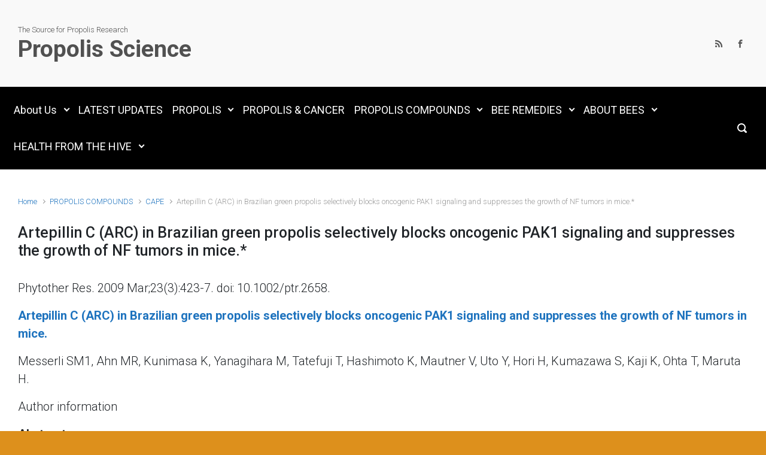

--- FILE ---
content_type: text/html; charset=UTF-8
request_url: https://www.propolisscience.org/propolis-compounds/cape-research/artepillin-c-arc-in-brazilian-green-propolis-selectively-blocks-oncogenic-pak1-signaling-and-suppresses-the-growth-of-nf-tumors-in-mice/
body_size: 11356
content:

    <!DOCTYPE html>
<html itemscope="itemscope" itemtype="http://schema.org/WebPage"lang="en">
    <head>
        <meta charset="UTF-8"/>
        <meta name="viewport" content="width=device-width, initial-scale=1.0"/>
        <meta http-equiv="X-UA-Compatible" content="IE=edge"/>
		<title>Artepillin C (ARC) in Brazilian green propolis selectively blocks oncogenic PAK1 signaling and suppresses the growth of NF tumors in mice.* &#8211; Propolis Science</title>
<meta name='robots' content='max-image-preview:large' />
<link rel="alternate" type="application/rss+xml" title="Propolis Science &raquo; Feed" href="https://www.propolisscience.org/feed/" />
<link rel="alternate" type="application/rss+xml" title="Propolis Science &raquo; Comments Feed" href="https://www.propolisscience.org/comments/feed/" />
<link rel="alternate" title="oEmbed (JSON)" type="application/json+oembed" href="https://www.propolisscience.org/wp-json/oembed/1.0/embed?url=https%3A%2F%2Fwww.propolisscience.org%2Fpropolis-compounds%2Fcape-research%2Fartepillin-c-arc-in-brazilian-green-propolis-selectively-blocks-oncogenic-pak1-signaling-and-suppresses-the-growth-of-nf-tumors-in-mice%2F" />
<link rel="alternate" title="oEmbed (XML)" type="text/xml+oembed" href="https://www.propolisscience.org/wp-json/oembed/1.0/embed?url=https%3A%2F%2Fwww.propolisscience.org%2Fpropolis-compounds%2Fcape-research%2Fartepillin-c-arc-in-brazilian-green-propolis-selectively-blocks-oncogenic-pak1-signaling-and-suppresses-the-growth-of-nf-tumors-in-mice%2F&#038;format=xml" />
<style id='wp-img-auto-sizes-contain-inline-css' type='text/css'>
img:is([sizes=auto i],[sizes^="auto," i]){contain-intrinsic-size:3000px 1500px}
/*# sourceURL=wp-img-auto-sizes-contain-inline-css */
</style>
<style id='wp-emoji-styles-inline-css' type='text/css'>

	img.wp-smiley, img.emoji {
		display: inline !important;
		border: none !important;
		box-shadow: none !important;
		height: 1em !important;
		width: 1em !important;
		margin: 0 0.07em !important;
		vertical-align: -0.1em !important;
		background: none !important;
		padding: 0 !important;
	}
/*# sourceURL=wp-emoji-styles-inline-css */
</style>
<style id='wp-block-library-inline-css' type='text/css'>
:root{--wp-block-synced-color:#7a00df;--wp-block-synced-color--rgb:122,0,223;--wp-bound-block-color:var(--wp-block-synced-color);--wp-editor-canvas-background:#ddd;--wp-admin-theme-color:#007cba;--wp-admin-theme-color--rgb:0,124,186;--wp-admin-theme-color-darker-10:#006ba1;--wp-admin-theme-color-darker-10--rgb:0,107,160.5;--wp-admin-theme-color-darker-20:#005a87;--wp-admin-theme-color-darker-20--rgb:0,90,135;--wp-admin-border-width-focus:2px}@media (min-resolution:192dpi){:root{--wp-admin-border-width-focus:1.5px}}.wp-element-button{cursor:pointer}:root .has-very-light-gray-background-color{background-color:#eee}:root .has-very-dark-gray-background-color{background-color:#313131}:root .has-very-light-gray-color{color:#eee}:root .has-very-dark-gray-color{color:#313131}:root .has-vivid-green-cyan-to-vivid-cyan-blue-gradient-background{background:linear-gradient(135deg,#00d084,#0693e3)}:root .has-purple-crush-gradient-background{background:linear-gradient(135deg,#34e2e4,#4721fb 50%,#ab1dfe)}:root .has-hazy-dawn-gradient-background{background:linear-gradient(135deg,#faaca8,#dad0ec)}:root .has-subdued-olive-gradient-background{background:linear-gradient(135deg,#fafae1,#67a671)}:root .has-atomic-cream-gradient-background{background:linear-gradient(135deg,#fdd79a,#004a59)}:root .has-nightshade-gradient-background{background:linear-gradient(135deg,#330968,#31cdcf)}:root .has-midnight-gradient-background{background:linear-gradient(135deg,#020381,#2874fc)}:root{--wp--preset--font-size--normal:16px;--wp--preset--font-size--huge:42px}.has-regular-font-size{font-size:1em}.has-larger-font-size{font-size:2.625em}.has-normal-font-size{font-size:var(--wp--preset--font-size--normal)}.has-huge-font-size{font-size:var(--wp--preset--font-size--huge)}.has-text-align-center{text-align:center}.has-text-align-left{text-align:left}.has-text-align-right{text-align:right}.has-fit-text{white-space:nowrap!important}#end-resizable-editor-section{display:none}.aligncenter{clear:both}.items-justified-left{justify-content:flex-start}.items-justified-center{justify-content:center}.items-justified-right{justify-content:flex-end}.items-justified-space-between{justify-content:space-between}.screen-reader-text{border:0;clip-path:inset(50%);height:1px;margin:-1px;overflow:hidden;padding:0;position:absolute;width:1px;word-wrap:normal!important}.screen-reader-text:focus{background-color:#ddd;clip-path:none;color:#444;display:block;font-size:1em;height:auto;left:5px;line-height:normal;padding:15px 23px 14px;text-decoration:none;top:5px;width:auto;z-index:100000}html :where(.has-border-color){border-style:solid}html :where([style*=border-top-color]){border-top-style:solid}html :where([style*=border-right-color]){border-right-style:solid}html :where([style*=border-bottom-color]){border-bottom-style:solid}html :where([style*=border-left-color]){border-left-style:solid}html :where([style*=border-width]){border-style:solid}html :where([style*=border-top-width]){border-top-style:solid}html :where([style*=border-right-width]){border-right-style:solid}html :where([style*=border-bottom-width]){border-bottom-style:solid}html :where([style*=border-left-width]){border-left-style:solid}html :where(img[class*=wp-image-]){height:auto;max-width:100%}:where(figure){margin:0 0 1em}html :where(.is-position-sticky){--wp-admin--admin-bar--position-offset:var(--wp-admin--admin-bar--height,0px)}@media screen and (max-width:600px){html :where(.is-position-sticky){--wp-admin--admin-bar--position-offset:0px}}

/*# sourceURL=wp-block-library-inline-css */
</style><style id='global-styles-inline-css' type='text/css'>
:root{--wp--preset--aspect-ratio--square: 1;--wp--preset--aspect-ratio--4-3: 4/3;--wp--preset--aspect-ratio--3-4: 3/4;--wp--preset--aspect-ratio--3-2: 3/2;--wp--preset--aspect-ratio--2-3: 2/3;--wp--preset--aspect-ratio--16-9: 16/9;--wp--preset--aspect-ratio--9-16: 9/16;--wp--preset--color--black: #000000;--wp--preset--color--cyan-bluish-gray: #abb8c3;--wp--preset--color--white: #ffffff;--wp--preset--color--pale-pink: #f78da7;--wp--preset--color--vivid-red: #cf2e2e;--wp--preset--color--luminous-vivid-orange: #ff6900;--wp--preset--color--luminous-vivid-amber: #fcb900;--wp--preset--color--light-green-cyan: #7bdcb5;--wp--preset--color--vivid-green-cyan: #00d084;--wp--preset--color--pale-cyan-blue: #8ed1fc;--wp--preset--color--vivid-cyan-blue: #0693e3;--wp--preset--color--vivid-purple: #9b51e0;--wp--preset--gradient--vivid-cyan-blue-to-vivid-purple: linear-gradient(135deg,rgb(6,147,227) 0%,rgb(155,81,224) 100%);--wp--preset--gradient--light-green-cyan-to-vivid-green-cyan: linear-gradient(135deg,rgb(122,220,180) 0%,rgb(0,208,130) 100%);--wp--preset--gradient--luminous-vivid-amber-to-luminous-vivid-orange: linear-gradient(135deg,rgb(252,185,0) 0%,rgb(255,105,0) 100%);--wp--preset--gradient--luminous-vivid-orange-to-vivid-red: linear-gradient(135deg,rgb(255,105,0) 0%,rgb(207,46,46) 100%);--wp--preset--gradient--very-light-gray-to-cyan-bluish-gray: linear-gradient(135deg,rgb(238,238,238) 0%,rgb(169,184,195) 100%);--wp--preset--gradient--cool-to-warm-spectrum: linear-gradient(135deg,rgb(74,234,220) 0%,rgb(151,120,209) 20%,rgb(207,42,186) 40%,rgb(238,44,130) 60%,rgb(251,105,98) 80%,rgb(254,248,76) 100%);--wp--preset--gradient--blush-light-purple: linear-gradient(135deg,rgb(255,206,236) 0%,rgb(152,150,240) 100%);--wp--preset--gradient--blush-bordeaux: linear-gradient(135deg,rgb(254,205,165) 0%,rgb(254,45,45) 50%,rgb(107,0,62) 100%);--wp--preset--gradient--luminous-dusk: linear-gradient(135deg,rgb(255,203,112) 0%,rgb(199,81,192) 50%,rgb(65,88,208) 100%);--wp--preset--gradient--pale-ocean: linear-gradient(135deg,rgb(255,245,203) 0%,rgb(182,227,212) 50%,rgb(51,167,181) 100%);--wp--preset--gradient--electric-grass: linear-gradient(135deg,rgb(202,248,128) 0%,rgb(113,206,126) 100%);--wp--preset--gradient--midnight: linear-gradient(135deg,rgb(2,3,129) 0%,rgb(40,116,252) 100%);--wp--preset--font-size--small: 13px;--wp--preset--font-size--medium: 20px;--wp--preset--font-size--large: 36px;--wp--preset--font-size--x-large: 42px;--wp--preset--spacing--20: 0.44rem;--wp--preset--spacing--30: 0.67rem;--wp--preset--spacing--40: 1rem;--wp--preset--spacing--50: 1.5rem;--wp--preset--spacing--60: 2.25rem;--wp--preset--spacing--70: 3.38rem;--wp--preset--spacing--80: 5.06rem;--wp--preset--shadow--natural: 6px 6px 9px rgba(0, 0, 0, 0.2);--wp--preset--shadow--deep: 12px 12px 50px rgba(0, 0, 0, 0.4);--wp--preset--shadow--sharp: 6px 6px 0px rgba(0, 0, 0, 0.2);--wp--preset--shadow--outlined: 6px 6px 0px -3px rgb(255, 255, 255), 6px 6px rgb(0, 0, 0);--wp--preset--shadow--crisp: 6px 6px 0px rgb(0, 0, 0);}:where(.is-layout-flex){gap: 0.5em;}:where(.is-layout-grid){gap: 0.5em;}body .is-layout-flex{display: flex;}.is-layout-flex{flex-wrap: wrap;align-items: center;}.is-layout-flex > :is(*, div){margin: 0;}body .is-layout-grid{display: grid;}.is-layout-grid > :is(*, div){margin: 0;}:where(.wp-block-columns.is-layout-flex){gap: 2em;}:where(.wp-block-columns.is-layout-grid){gap: 2em;}:where(.wp-block-post-template.is-layout-flex){gap: 1.25em;}:where(.wp-block-post-template.is-layout-grid){gap: 1.25em;}.has-black-color{color: var(--wp--preset--color--black) !important;}.has-cyan-bluish-gray-color{color: var(--wp--preset--color--cyan-bluish-gray) !important;}.has-white-color{color: var(--wp--preset--color--white) !important;}.has-pale-pink-color{color: var(--wp--preset--color--pale-pink) !important;}.has-vivid-red-color{color: var(--wp--preset--color--vivid-red) !important;}.has-luminous-vivid-orange-color{color: var(--wp--preset--color--luminous-vivid-orange) !important;}.has-luminous-vivid-amber-color{color: var(--wp--preset--color--luminous-vivid-amber) !important;}.has-light-green-cyan-color{color: var(--wp--preset--color--light-green-cyan) !important;}.has-vivid-green-cyan-color{color: var(--wp--preset--color--vivid-green-cyan) !important;}.has-pale-cyan-blue-color{color: var(--wp--preset--color--pale-cyan-blue) !important;}.has-vivid-cyan-blue-color{color: var(--wp--preset--color--vivid-cyan-blue) !important;}.has-vivid-purple-color{color: var(--wp--preset--color--vivid-purple) !important;}.has-black-background-color{background-color: var(--wp--preset--color--black) !important;}.has-cyan-bluish-gray-background-color{background-color: var(--wp--preset--color--cyan-bluish-gray) !important;}.has-white-background-color{background-color: var(--wp--preset--color--white) !important;}.has-pale-pink-background-color{background-color: var(--wp--preset--color--pale-pink) !important;}.has-vivid-red-background-color{background-color: var(--wp--preset--color--vivid-red) !important;}.has-luminous-vivid-orange-background-color{background-color: var(--wp--preset--color--luminous-vivid-orange) !important;}.has-luminous-vivid-amber-background-color{background-color: var(--wp--preset--color--luminous-vivid-amber) !important;}.has-light-green-cyan-background-color{background-color: var(--wp--preset--color--light-green-cyan) !important;}.has-vivid-green-cyan-background-color{background-color: var(--wp--preset--color--vivid-green-cyan) !important;}.has-pale-cyan-blue-background-color{background-color: var(--wp--preset--color--pale-cyan-blue) !important;}.has-vivid-cyan-blue-background-color{background-color: var(--wp--preset--color--vivid-cyan-blue) !important;}.has-vivid-purple-background-color{background-color: var(--wp--preset--color--vivid-purple) !important;}.has-black-border-color{border-color: var(--wp--preset--color--black) !important;}.has-cyan-bluish-gray-border-color{border-color: var(--wp--preset--color--cyan-bluish-gray) !important;}.has-white-border-color{border-color: var(--wp--preset--color--white) !important;}.has-pale-pink-border-color{border-color: var(--wp--preset--color--pale-pink) !important;}.has-vivid-red-border-color{border-color: var(--wp--preset--color--vivid-red) !important;}.has-luminous-vivid-orange-border-color{border-color: var(--wp--preset--color--luminous-vivid-orange) !important;}.has-luminous-vivid-amber-border-color{border-color: var(--wp--preset--color--luminous-vivid-amber) !important;}.has-light-green-cyan-border-color{border-color: var(--wp--preset--color--light-green-cyan) !important;}.has-vivid-green-cyan-border-color{border-color: var(--wp--preset--color--vivid-green-cyan) !important;}.has-pale-cyan-blue-border-color{border-color: var(--wp--preset--color--pale-cyan-blue) !important;}.has-vivid-cyan-blue-border-color{border-color: var(--wp--preset--color--vivid-cyan-blue) !important;}.has-vivid-purple-border-color{border-color: var(--wp--preset--color--vivid-purple) !important;}.has-vivid-cyan-blue-to-vivid-purple-gradient-background{background: var(--wp--preset--gradient--vivid-cyan-blue-to-vivid-purple) !important;}.has-light-green-cyan-to-vivid-green-cyan-gradient-background{background: var(--wp--preset--gradient--light-green-cyan-to-vivid-green-cyan) !important;}.has-luminous-vivid-amber-to-luminous-vivid-orange-gradient-background{background: var(--wp--preset--gradient--luminous-vivid-amber-to-luminous-vivid-orange) !important;}.has-luminous-vivid-orange-to-vivid-red-gradient-background{background: var(--wp--preset--gradient--luminous-vivid-orange-to-vivid-red) !important;}.has-very-light-gray-to-cyan-bluish-gray-gradient-background{background: var(--wp--preset--gradient--very-light-gray-to-cyan-bluish-gray) !important;}.has-cool-to-warm-spectrum-gradient-background{background: var(--wp--preset--gradient--cool-to-warm-spectrum) !important;}.has-blush-light-purple-gradient-background{background: var(--wp--preset--gradient--blush-light-purple) !important;}.has-blush-bordeaux-gradient-background{background: var(--wp--preset--gradient--blush-bordeaux) !important;}.has-luminous-dusk-gradient-background{background: var(--wp--preset--gradient--luminous-dusk) !important;}.has-pale-ocean-gradient-background{background: var(--wp--preset--gradient--pale-ocean) !important;}.has-electric-grass-gradient-background{background: var(--wp--preset--gradient--electric-grass) !important;}.has-midnight-gradient-background{background: var(--wp--preset--gradient--midnight) !important;}.has-small-font-size{font-size: var(--wp--preset--font-size--small) !important;}.has-medium-font-size{font-size: var(--wp--preset--font-size--medium) !important;}.has-large-font-size{font-size: var(--wp--preset--font-size--large) !important;}.has-x-large-font-size{font-size: var(--wp--preset--font-size--x-large) !important;}
/*# sourceURL=global-styles-inline-css */
</style>

<style id='classic-theme-styles-inline-css' type='text/css'>
/*! This file is auto-generated */
.wp-block-button__link{color:#fff;background-color:#32373c;border-radius:9999px;box-shadow:none;text-decoration:none;padding:calc(.667em + 2px) calc(1.333em + 2px);font-size:1.125em}.wp-block-file__button{background:#32373c;color:#fff;text-decoration:none}
/*# sourceURL=/wp-includes/css/classic-themes.min.css */
</style>
<link rel='stylesheet' id='mailchimp-for-wp-checkbox-css' href='https://www.propolisscience.org/wp-content/plugins/mailchimp-for-wp/assets/css/checkbox.min.css' type='text/css' media='all' />
<link rel='stylesheet' id='evolve-bootstrap-css' href='https://www.propolisscience.org/wp-content/themes/evolve/assets/css/bootstrap.min.css' type='text/css' media='all' />
<link rel='stylesheet' id='evolve-fw-css' href='https://www.propolisscience.org/wp-content/themes/evolve/assets/css/fw-all.min.css' type='text/css' media='all' />
<link rel='stylesheet' id='evolve-style-css' href='https://www.propolisscience.org/wp-content/themes/evolve/style.css' type='text/css' media='all' />
<style id='evolve-style-inline-css' type='text/css'>
 .navbar-nav .nav-link:focus, .navbar-nav .nav-link:hover, .navbar-nav .active > .nav-link, .navbar-nav .nav-link.active, .navbar-nav .nav-link.show, .navbar-nav .show > .nav-link, .navbar-nav li.menu-item.current-menu-item > a, .navbar-nav li.menu-item.current-menu-parent > a, .navbar-nav li.menu-item.current-menu-ancestor > a, .navbar-nav li a:hover, .navbar-nav li:hover > a, .navbar-nav li:hover, .social-media-links a:hover { color: #ffffff; } .thumbnail-post:hover img { -webkit-transform: scale(1.1,1.1); -ms-transform: scale(1.1,1.1); transform: scale(1.1,1.1); } .thumbnail-post:hover .mask { opacity: 1; } .thumbnail-post:hover .icon { opacity: 1; top: 50%; margin-top: -25px; } .content { background-color: #ffffff; } .content { padding-top: 2rem; padding-bottom: 0rem; } .navbar-nav .dropdown-menu { background-color: #000000; } .navbar-nav .dropdown-item:focus, .navbar-nav .dropdown-item:hover { background: none; } .menu-header, .sticky-header { background-color: #000000; } .header-v1 .header-search .form-control:focus, .sticky-header .header-search .form-control:focus { background-color: #000000; } .header-pattern { background-color: transparent; } .header-search .form-control, .header-search .form-control:focus, .header-search .form-control::placeholder { color: #ffffff; } body { font-size: 1rem; font-family: Roboto; font-style: normal; font-weight: 300; color: #212529; } #website-title, #website-title a { font-size: 39px; font-family: Roboto; font-weight: 700; color: #515151; } #tagline { font-size: 13px; font-family: Roboto; color: #515151; } .post-title, .post-title a, .blog-title { font-size: 25px; font-family: Roboto; font-style: normal; font-weight: 500; } .post-title { margin: 0; } .post-content { font-size: 20px; font-family: Roboto; font-style: normal; font-weight: 300; } body{ color:; } #sticky-title { font-size: 27px; font-family: Roboto; font-weight: 400; color: #ffffff; } .page-nav a, .navbar-nav .nav-link, .navbar-nav .dropdown-item, .navbar-nav .dropdown-menu, .menu-header, .header-wrapper .header-search, .sticky-header, .navbar-toggler { font-size: 18px; font-family: Roboto; font-weight: 400; color: #ffffff; } .widget-title, .widget-title a.rsswidget { font-size: 19px; font-family: Roboto; } .widget-content, .aside, .aside a { font-size: 13px; font-family: Roboto; }.widget-content, .widget-content a, .widget-content .tab-holder .news-list li .post-holder a, .widget-content .tab-holder .news-list li .post-holder .meta{ color:; } h1 { font-size: 15px; font-family: Roboto; font-style: normal; font-weight: 300; } h2 { font-size: 40px; font-family: Roboto; } h3 { font-size: 34px; font-family: Roboto; } h4 { font-size: 27px; font-family: Roboto; font-style: normal; font-weight: 300; } h5 { font-size: 16px; font-family: Roboto; } h6 { font-size: 27px; font-family: Roboto; font-weight: 400; } #copyright, #copyright a { font-size: .7rem; font-family: Roboto; font-weight: 300; color: #999999; } #backtotop { right: 2rem; } .widget-content { background: none; border: none; -webkit-box-shadow: none; box-shadow: none; } .widget::before { -webkit-box-shadow: none; box-shadow: none; } a, .page-link, .page-link:hover, code, .widget_calendar tbody a, .page-numbers.current { color: #1e73be; } .breadcrumb-item:last-child, .breadcrumb-item+.breadcrumb-item::before, .widget a, .post-meta, .post-meta a, .navigation a, .post-content .number-pagination a:link, #wp-calendar td, .no-comment, .comment-meta, .comment-meta a, blockquote, .price del { color: #999999; } a:hover { color: #3287d2; } .header { padding-top: 40px; padding-bottom: 40px; } .header.container { padding-left: 30px; padding-right: 30px; } .page-nav ul > li, .navbar-nav > li { padding: 0 0px; } .social-media-links a { color: #565656; } .social-media-links .icon { height: normal; width: normal; } .header-block { background-color: #273039; background: -o-radial-gradient(circle, #273039, #18212a); background: radial-gradient(circle, #273039, #18212a); background-repeat: no-repeat; } .btn, a.btn, button, .button, .widget .button, input#submit, input[type=submit], .post-content a.btn, .woocommerce .button { background: #0bb697; background-image: -webkit-gradient( linear, left bottom, left top, from(#0bb697), to(#0bb697) ); background-image: -o-linear-gradient( bottom, #0bb697, #0bb697 ); background-image: linear-gradient( to top, #0bb697, #0bb697 ); color: #f4f4f4; text-shadow: none; border-color: #0bb697; border-radius: .3em; border-width: 1pxpx; border-style: solid; -webkit-box-shadow: 0 2px 0 #1d6e72; box-shadow: 0 2px 0 #1d6e72; } .btn:hover, a.btn:hover, button:hover, .button:hover, .widget .button:hover, input#submit:hover, input[type=submit]:hover, .carousel-control-button:hover, .header-wrapper .woocommerce-menu .btn:hover { color: #ffffff; border-color: #313a43; background: #313a43; background-image: -webkit-gradient( linear, left bottom, left top, from( #313a43 ), to( #313a43 ) ); background-image: -o-linear-gradient( bottom, #313a43, #313a43 ); background-image: linear-gradient( to top, #313a43, #313a43 ); -webkit-box-shadow: 0 2px 0 #313a43; box-shadow: 0 2px 0 #313a43; border-width: 1pxpx; border-style: solid; } input[type=text], input[type=email], input[type=url], input[type=password], input[type=file], input[type=tel], textarea, select, .form-control, .form-control:focus, .select2-container--default .select2-selection--single, a.wpml-ls-item-toggle, .wpml-ls-sub-menu a { background-color: #ffffff; border-color: #E0E0E0; color: #888888; } .custom-checkbox .custom-control-input:checked~.custom-control-label::before, .custom-radio .custom-control-input:checked~.custom-control-label::before, .nav-pills .nav-link.active, .dropdown-item.active, .dropdown-item:active, .woocommerce-store-notice, .comment-author .fn .badge-primary, .widget.woocommerce .count, .woocommerce-review-link, .woocommerce .onsale, .stars a:hover, .stars a.active { background: #492fb1; } .form-control:focus, .input-text:focus, input[type=text]:focus, input[type=email]:focus, input[type=url]:focus, input[type=password]:focus, input[type=file]:focus, input[type=tel]:focus, textarea:focus, .page-link:focus, select:focus { border-color: transparent; box-shadow: 0 0 .7rem rgba(73, 47, 177, 0.9); } .custom-control-input:focus~.custom-control-label::before { box-shadow: 0 0 0 1px #fff, 0 0 0 0.2rem  rgba(73, 47, 177, 0.25); } .btn.focus, .btn:focus { box-shadow: 0 0 0 0.2rem rgba(73, 47, 177, 0.25); } :focus { outline-color: rgba(73, 47, 177, 0.25); } code { border-left-color: #492fb1; } @media (min-width: 992px), (min-width: 1200px), (min-width: 1380px) and (max-width: 1198.98px) { .container { width: 100%; max-width: 1320px; } .header-block .container:first-child { width: 100%; } .posts.card-deck > .card { min-width: calc(33.333333% - 30px); max-width: calc(33.333333% - 30px); } .posts.card-deck > .card.p-4 { min-width: calc(33.333333% - 2rem); max-width: calc(33.333333% - 2rem); }} @media (max-width: 991.98px) { .posts.card-deck > .card { min-width: calc(50% - 30px); max-width: calc(50% - 30px); } .posts.card-deck > .card.p-4 { min-width: calc(50% - 2rem); max-width: calc(50% - 2rem); }} @media (min-width: 768px) { .sticky-header { width: 100%; left: 0; right: 0; margin: 0 auto; z-index: 99999; } .page-nav, .header-wrapper .main-menu { padding-top: 8px; padding-bottom: 8px; } #website-title { margin: 0; } a:hover .link-effect, a:focus .link-effect { -webkit-transform: translateY(-100%); -ms-transform: translateY(-100%); transform: translateY(-100%); } .posts.card-columns { -webkit-column-count: 3; column-count: 3; } .header-v1 .social-media-links li:last-child a { padding-right: 0; }} @media (max-width: 767.98px) { .page-nav ul li, .page-nav ul, .navbar-nav li, .navbar-nav, .navbar-nav .dropdown-menu, .navbar-toggler { border-color: #000000; } .navbar-toggler, .page-nav ul li, .page-nav ul, .navbar-nav li, .navbar-nav, .navbar-nav .dropdown-menu { background: #000000; } .posts.card-deck > .card { min-width: calc(100% - 30px); max-width: 100%; } .posts.card-deck > .card.p-4 { min-width: calc(100% - 2rem); max-width: 100%; }} @media (min-width: 576px) {} @media (max-width: 575.98px) { .posts.card-columns { -webkit-column-count: 1; column-count: 1; } .header-v1 .search-form .form-control { background-color: #000000; }}
/*# sourceURL=evolve-style-inline-css */
</style>
<link rel='stylesheet' id='mailchimp-for-wp-form-css' href='https://www.propolisscience.org/wp-content/plugins/mailchimp-for-wp/assets/css/form.min.css' type='text/css' media='all' />
<link rel="https://api.w.org/" href="https://www.propolisscience.org/wp-json/" /><link rel="alternate" title="JSON" type="application/json" href="https://www.propolisscience.org/wp-json/wp/v2/pages/3490" /><link rel="EditURI" type="application/rsd+xml" title="RSD" href="https://www.propolisscience.org/xmlrpc.php?rsd" />
<meta name="generator" content="WordPress 6.9" />
<link rel="canonical" href="https://www.propolisscience.org/propolis-compounds/cape-research/artepillin-c-arc-in-brazilian-green-propolis-selectively-blocks-oncogenic-pak1-signaling-and-suppresses-the-growth-of-nf-tumors-in-mice/" />
<link rel='shortlink' href='https://www.propolisscience.org/?p=3490' />
<style type="text/css" id="custom-background-css">
body.custom-background { background-color: #dd901c; }
</style>
	    <link rel='stylesheet' id='evolve-google-fonts-css' href='https://fonts.googleapis.com/css?family=Roboto%3A300%7CRoboto%3A700%7CRoboto%7CRoboto%3A400%3Aregular%7CRoboto%3A400%3Aregular%7CRoboto%7CRoboto%7CRoboto%3A300%3A300%7CRoboto%3A500%3A500%7CRoboto%3A300%3A300%7CRoboto%3A300%3A300%7CRoboto%7CRoboto%7CRoboto%3A300%3A300%7CRoboto%7CRoboto%3A400%3Aregular%7CRoboto%7CRoboto%3A400%3Aregular%7CRoboto%7CRoboto%7CRoboto%7CRoboto%7CRoboto%3A400%7CRoboto%3A400%7CRoboto%3A300%7CRoboto%3A300%7CRoboto%3A300%7CRoboto%3A500%7CRoboto%3A500%7CRoboto%3A300%7CRoboto%3A700%7CRoboto%7CRoboto%3A400%3Aregular%7CRoboto%3A400%3Aregular%7CRoboto%7CRoboto%7CRoboto%3A300%3A300%7CRoboto%3A500%3A500%7CRoboto%3A300%3A300%7CRoboto%3A300%3A300%7CRoboto%7CRoboto%7CRoboto%3A300%3A300%7CRoboto%7CRoboto%3A400%3Aregular%7CRoboto%7CRoboto%3A400%3Aregular%7CRoboto%7CRoboto%7CRoboto%7CRoboto%7CRoboto%3A400%7CRoboto%3A400%7CRoboto%3A300%7CRoboto%3A300%7CRoboto%3A300%7CRoboto%3A500%7CRoboto%3A500&#038;ver=6.9' type='text/css' media='all' />
<link rel='stylesheet' id='evolve-animate-css' href='https://www.propolisscience.org/wp-content/themes/evolve/assets/css/animate.min.css' type='text/css' media='all' />
</head>
<body class="wp-singular page-template-default page page-id-3490 page-child parent-pageid-152 custom-background wp-theme-evolve" itemscope="itemscope" itemtype="http://schema.org/WebPage">
<a class="btn screen-reader-text sr-only sr-only-focusable"
   href="#primary">Skip to main content</a>

<div id="wrapper"><div class="sticky-header"><div class="container"><div class="row align-items-center"><div class="col-auto"><a id="sticky-title" href="https://www.propolisscience.org">Propolis Science</a></div><nav class="navbar navbar-expand-md col">
                                <div class="navbar-toggler" data-toggle="collapse" data-target="#sticky-menu" aria-controls="primary-menu" aria-expanded="false" aria-label="Sticky">
                                    <span class="navbar-toggler-icon-svg"></span>
                                </div><div id="sticky-menu" class="collapse navbar-collapse" data-hover="dropdown" data-animations="fadeInUp fadeInDown fadeInDown fadeInDown"><ul id="menu-main-menu" class="navbar-nav mr-auto align-items-center"><li itemscope="itemscope" itemtype="https://www.schema.org/SiteNavigationElement" id="menu-item-935" class="menu-item menu-item-type-post_type menu-item-object-page menu-item-has-children dropdown menu-item-935 nav-item"><a href="https://www.propolisscience.org/about-us/" data-hover="dropdown" data-toggle="dropdown" aria-haspopup="true" aria-expanded="false" class="dropdown-toggle nav-link" id="menu-item-dropdown-935"><span class="link-effect" data-hover="About Us">About Us</span></a>
<ul class="dropdown-menu dropdown-hover" aria-labelledby="menu-item-dropdown-935" role="menu">
	<li itemscope="itemscope" itemtype="https://www.schema.org/SiteNavigationElement" id="menu-item-1730" class="menu-item menu-item-type-post_type menu-item-object-page menu-item-1730 nav-item"><a href="https://www.propolisscience.org/about-us/site-map/" class="dropdown-item"><span class="link-effect" data-hover="Site Map">Site Map</span></a></li>
</ul>
</li>
<li itemscope="itemscope" itemtype="https://www.schema.org/SiteNavigationElement" id="menu-item-7907" class="menu-item menu-item-type-post_type menu-item-object-page menu-item-home menu-item-7907 nav-item"><a href="https://www.propolisscience.org/" class="nav-link"><span class="link-effect" data-hover="LATEST UPDATES">LATEST UPDATES</span></a></li>
<li itemscope="itemscope" itemtype="https://www.schema.org/SiteNavigationElement" id="menu-item-2302" class="menu-item menu-item-type-post_type menu-item-object-page menu-item-has-children dropdown menu-item-2302 nav-item"><a href="https://www.propolisscience.org/propolis/" data-hover="dropdown" data-toggle="dropdown" aria-haspopup="true" aria-expanded="false" class="dropdown-toggle nav-link" id="menu-item-dropdown-2302"><span class="link-effect" data-hover="PROPOLIS">PROPOLIS</span></a>
<ul class="dropdown-menu dropdown-hover" aria-labelledby="menu-item-dropdown-2302" role="menu">
	<li itemscope="itemscope" itemtype="https://www.schema.org/SiteNavigationElement" id="menu-item-96" class="menu-item menu-item-type-post_type menu-item-object-page menu-item-96 nav-item"><a href="https://www.propolisscience.org/propolis/propolis-background/" class="dropdown-item"><span class="link-effect" data-hover="PROPOLIS 101">PROPOLIS 101</span></a></li>
	<li itemscope="itemscope" itemtype="https://www.schema.org/SiteNavigationElement" id="menu-item-110" class="menu-item menu-item-type-post_type menu-item-object-page menu-item-110 nav-item"><a href="https://www.propolisscience.org/propolis/red-propolis-research/" class="dropdown-item"><span class="link-effect" data-hover="RED PROPOLIS">RED PROPOLIS</span></a></li>
	<li itemscope="itemscope" itemtype="https://www.schema.org/SiteNavigationElement" id="menu-item-422" class="menu-item menu-item-type-post_type menu-item-object-page menu-item-422 nav-item"><a href="https://www.propolisscience.org/propolis/green-propolis-research/" class="dropdown-item"><span class="link-effect" data-hover="GREEN PROPOLIS">GREEN PROPOLIS</span></a></li>
	<li itemscope="itemscope" itemtype="https://www.schema.org/SiteNavigationElement" id="menu-item-111" class="menu-item menu-item-type-post_type menu-item-object-page menu-item-111 nav-item"><a href="https://www.propolisscience.org/propolis/brown-propolis-research/" class="dropdown-item"><span class="link-effect" data-hover="BROWN PROPOLIS">BROWN PROPOLIS</span></a></li>
</ul>
</li>
<li itemscope="itemscope" itemtype="https://www.schema.org/SiteNavigationElement" id="menu-item-94" class="menu-item menu-item-type-post_type menu-item-object-page menu-item-94 nav-item"><a href="https://www.propolisscience.org/propolis-and-cancer/" class="nav-link"><span class="link-effect" data-hover="PROPOLIS &#038; CANCER">PROPOLIS &#038; CANCER</span></a></li>
<li itemscope="itemscope" itemtype="https://www.schema.org/SiteNavigationElement" id="menu-item-2305" class="menu-item menu-item-type-post_type menu-item-object-page current-page-ancestor menu-item-has-children dropdown menu-item-2305 nav-item"><a href="https://www.propolisscience.org/propolis-compounds/" data-hover="dropdown" data-toggle="dropdown" aria-haspopup="true" aria-expanded="false" class="dropdown-toggle nav-link" id="menu-item-dropdown-2305"><span class="link-effect" data-hover="PROPOLIS COMPOUNDS">PROPOLIS COMPOUNDS</span></a>
<ul class="dropdown-menu dropdown-hover" aria-labelledby="menu-item-dropdown-2305" role="menu">
	<li itemscope="itemscope" itemtype="https://www.schema.org/SiteNavigationElement" id="menu-item-154" class="menu-item menu-item-type-post_type menu-item-object-page current-page-ancestor menu-item-154 nav-item"><a href="https://www.propolisscience.org/propolis-compounds/cape-research/" class="dropdown-item"><span class="link-effect" data-hover="CAPE">CAPE</span></a></li>
	<li itemscope="itemscope" itemtype="https://www.schema.org/SiteNavigationElement" id="menu-item-109" class="menu-item menu-item-type-post_type menu-item-object-page menu-item-109 nav-item"><a href="https://www.propolisscience.org/propolis-compounds/artepillin-c-research/" class="dropdown-item"><span class="link-effect" data-hover="ARTEPILLIN C">ARTEPILLIN C</span></a></li>
</ul>
</li>
<li itemscope="itemscope" itemtype="https://www.schema.org/SiteNavigationElement" id="menu-item-2797" class="menu-item menu-item-type-post_type menu-item-object-page menu-item-has-children dropdown menu-item-2797 nav-item"><a href="https://www.propolisscience.org/bee-remedies/" data-hover="dropdown" data-toggle="dropdown" aria-haspopup="true" aria-expanded="false" class="dropdown-toggle nav-link" id="menu-item-dropdown-2797"><span class="link-effect" data-hover="BEE REMEDIES">BEE REMEDIES</span></a>
<ul class="dropdown-menu dropdown-hover" aria-labelledby="menu-item-dropdown-2797" role="menu">
	<li itemscope="itemscope" itemtype="https://www.schema.org/SiteNavigationElement" id="menu-item-2808" class="menu-item menu-item-type-post_type menu-item-object-page menu-item-2808 nav-item"><a href="https://www.propolisscience.org/bee-remedies/apitherapy/" class="dropdown-item"><span class="link-effect" data-hover="APITHERAPY">APITHERAPY</span></a></li>
	<li itemscope="itemscope" itemtype="https://www.schema.org/SiteNavigationElement" id="menu-item-2810" class="menu-item menu-item-type-post_type menu-item-object-page menu-item-2810 nav-item"><a href="https://www.propolisscience.org/bee-remedies/honey/" class="dropdown-item"><span class="link-effect" data-hover="HONEY">HONEY</span></a></li>
	<li itemscope="itemscope" itemtype="https://www.schema.org/SiteNavigationElement" id="menu-item-2809" class="menu-item menu-item-type-post_type menu-item-object-page menu-item-2809 nav-item"><a href="https://www.propolisscience.org/bee-remedies/royal-jelly/" class="dropdown-item"><span class="link-effect" data-hover="ROYAL JELLY">ROYAL JELLY</span></a></li>
</ul>
</li>
<li itemscope="itemscope" itemtype="https://www.schema.org/SiteNavigationElement" id="menu-item-97" class="menu-item menu-item-type-post_type menu-item-object-page menu-item-has-children dropdown menu-item-97 nav-item"><a href="https://www.propolisscience.org/about-bees/" data-hover="dropdown" data-toggle="dropdown" aria-haspopup="true" aria-expanded="false" class="dropdown-toggle nav-link" id="menu-item-dropdown-97"><span class="link-effect" data-hover="ABOUT BEES">ABOUT BEES</span></a>
<ul class="dropdown-menu dropdown-hover" aria-labelledby="menu-item-dropdown-97" role="menu">
	<li itemscope="itemscope" itemtype="https://www.schema.org/SiteNavigationElement" id="menu-item-1749" class="menu-item menu-item-type-post_type menu-item-object-page menu-item-1749 nav-item"><a href="https://www.propolisscience.org/about-bees/bees-under-threat/" class="dropdown-item"><span class="link-effect" data-hover="BEES UNDER THREAT">BEES UNDER THREAT</span></a></li>
	<li itemscope="itemscope" itemtype="https://www.schema.org/SiteNavigationElement" id="menu-item-1750" class="menu-item menu-item-type-post_type menu-item-object-page menu-item-1750 nav-item"><a href="https://www.propolisscience.org/about-bees/save-the-bees/" class="dropdown-item"><span class="link-effect" data-hover="SAVE THE BEES">SAVE THE BEES</span></a></li>
</ul>
</li>
<li itemscope="itemscope" itemtype="https://www.schema.org/SiteNavigationElement" id="menu-item-652" class="menu-item menu-item-type-post_type menu-item-object-page menu-item-has-children dropdown menu-item-652 nav-item"><a href="https://www.propolisscience.org/health-from-the-hive-2/" data-hover="dropdown" data-toggle="dropdown" aria-haspopup="true" aria-expanded="false" class="dropdown-toggle nav-link" id="menu-item-dropdown-652"><span class="link-effect" data-hover="HEALTH FROM THE HIVE">HEALTH FROM THE HIVE</span></a>
<ul class="dropdown-menu dropdown-hover" aria-labelledby="menu-item-dropdown-652" role="menu">
	<li itemscope="itemscope" itemtype="https://www.schema.org/SiteNavigationElement" id="menu-item-1070" class="menu-item menu-item-type-post_type menu-item-object-page menu-item-1070 nav-item"><a href="https://www.propolisscience.org/newsletters/" class="dropdown-item"><span class="link-effect" data-hover="NEWSLETTERS">NEWSLETTERS</span></a></li>
</ul>
</li>
</ul></div></nav><form action="https://www.propolisscience.org" method="get" class="header-search search-form col-auto ml-auto"><label><input type="text" aria-label="Search" name="s" class="form-control" placeholder="Type your search"/><svg class="icon icon-search" aria-hidden="true" role="img"> <use xlink:href="https://www.propolisscience.org/wp-content/themes/evolve/assets/images/icons.svg#icon-search"></use> </svg></label></form></div></div></div><!-- .sticky-header --><div class="header-height"><div class="header-block"></div><header class="header-v1 header-wrapper" role="banner" itemscope="itemscope" itemtype="http://schema.org/WPHeader">
    <div class="header-pattern">

		
        <div class="header container">
            <div class="row align-items-center justify-content-between">

				<div class="col-12 col-md order-1 order-md-2">
        <ul class="social-media-links ml-md-3 float-md-right">

			
                <li><a target="_blank" href="https://www.propolisscience.org/feed/rss/" data-toggle="tooltip"
                       data-placement="bottom"
                       title="RSS Feed"><svg class="icon icon-rss" aria-hidden="true" role="img"> <use xlink:href="https://www.propolisscience.org/wp-content/themes/evolve/assets/images/icons.svg#icon-rss"></use> </svg></a>
                </li>

			
                <li><a target="_blank" href="https://www.facebook.com/PropolisScience/" data-toggle="tooltip"
                       data-placement="bottom"
                       title="Facebook"><svg class="icon icon-facebook" aria-hidden="true" role="img"> <use xlink:href="https://www.propolisscience.org/wp-content/themes/evolve/assets/images/icons.svg#icon-facebook"></use> </svg></a>
                </li>

			
        </ul>
		</div><div class="col-12 col-md order-2 order-md-1"><div id="tagline">The Source for Propolis Research</div><h4 id="website-title"><a href="https://www.propolisscience.org">Propolis Science</a>
    </h4></div><!-- .col-md-auto .order-2 .order-md-1 -->
            </div><!-- .row .align-items-center -->
        </div><!-- .header .container -->

		
    </div><!-- .header-pattern -->

    <div class="menu-header">
        <div class="container">
            <div class="row align-items-md-center">

				<nav class="navbar navbar-expand-md main-menu mr-auto col-12 col-sm"><button class="navbar-toggler" type="button" data-toggle="collapse" data-target="#primary-menu" aria-controls="primary-menu" aria-expanded="false" aria-label="Primary">
                                    <svg class="icon icon-menu" aria-hidden="true" role="img"> <use xlink:href="https://www.propolisscience.org/wp-content/themes/evolve/assets/images/icons.svg#icon-menu"></use> </svg>
                                    </button>
                                <div id="primary-menu" class="collapse navbar-collapse" data-hover="dropdown" data-animations="fadeInUp fadeInDown fadeInDown fadeInDown"><ul id="menu-main-menu-1" class="navbar-nav mr-auto"><li itemscope="itemscope" itemtype="https://www.schema.org/SiteNavigationElement" class="menu-item menu-item-type-post_type menu-item-object-page menu-item-has-children dropdown menu-item-935 nav-item"><a href="https://www.propolisscience.org/about-us/" data-hover="dropdown" data-toggle="dropdown" aria-haspopup="true" aria-expanded="false" class="dropdown-toggle nav-link" id="menu-item-dropdown-935"><span class="link-effect" data-hover="About Us">About Us</span></a>
<ul class="dropdown-menu dropdown-hover" aria-labelledby="menu-item-dropdown-935" role="menu">
	<li itemscope="itemscope" itemtype="https://www.schema.org/SiteNavigationElement" class="menu-item menu-item-type-post_type menu-item-object-page menu-item-1730 nav-item"><a href="https://www.propolisscience.org/about-us/site-map/" class="dropdown-item"><span class="link-effect" data-hover="Site Map">Site Map</span></a></li>
</ul>
</li>
<li itemscope="itemscope" itemtype="https://www.schema.org/SiteNavigationElement" class="menu-item menu-item-type-post_type menu-item-object-page menu-item-home menu-item-7907 nav-item"><a href="https://www.propolisscience.org/" class="nav-link"><span class="link-effect" data-hover="LATEST UPDATES">LATEST UPDATES</span></a></li>
<li itemscope="itemscope" itemtype="https://www.schema.org/SiteNavigationElement" class="menu-item menu-item-type-post_type menu-item-object-page menu-item-has-children dropdown menu-item-2302 nav-item"><a href="https://www.propolisscience.org/propolis/" data-hover="dropdown" data-toggle="dropdown" aria-haspopup="true" aria-expanded="false" class="dropdown-toggle nav-link" id="menu-item-dropdown-2302"><span class="link-effect" data-hover="PROPOLIS">PROPOLIS</span></a>
<ul class="dropdown-menu dropdown-hover" aria-labelledby="menu-item-dropdown-2302" role="menu">
	<li itemscope="itemscope" itemtype="https://www.schema.org/SiteNavigationElement" class="menu-item menu-item-type-post_type menu-item-object-page menu-item-96 nav-item"><a href="https://www.propolisscience.org/propolis/propolis-background/" class="dropdown-item"><span class="link-effect" data-hover="PROPOLIS 101">PROPOLIS 101</span></a></li>
	<li itemscope="itemscope" itemtype="https://www.schema.org/SiteNavigationElement" class="menu-item menu-item-type-post_type menu-item-object-page menu-item-110 nav-item"><a href="https://www.propolisscience.org/propolis/red-propolis-research/" class="dropdown-item"><span class="link-effect" data-hover="RED PROPOLIS">RED PROPOLIS</span></a></li>
	<li itemscope="itemscope" itemtype="https://www.schema.org/SiteNavigationElement" class="menu-item menu-item-type-post_type menu-item-object-page menu-item-422 nav-item"><a href="https://www.propolisscience.org/propolis/green-propolis-research/" class="dropdown-item"><span class="link-effect" data-hover="GREEN PROPOLIS">GREEN PROPOLIS</span></a></li>
	<li itemscope="itemscope" itemtype="https://www.schema.org/SiteNavigationElement" class="menu-item menu-item-type-post_type menu-item-object-page menu-item-111 nav-item"><a href="https://www.propolisscience.org/propolis/brown-propolis-research/" class="dropdown-item"><span class="link-effect" data-hover="BROWN PROPOLIS">BROWN PROPOLIS</span></a></li>
</ul>
</li>
<li itemscope="itemscope" itemtype="https://www.schema.org/SiteNavigationElement" class="menu-item menu-item-type-post_type menu-item-object-page menu-item-94 nav-item"><a href="https://www.propolisscience.org/propolis-and-cancer/" class="nav-link"><span class="link-effect" data-hover="PROPOLIS &#038; CANCER">PROPOLIS &#038; CANCER</span></a></li>
<li itemscope="itemscope" itemtype="https://www.schema.org/SiteNavigationElement" class="menu-item menu-item-type-post_type menu-item-object-page current-page-ancestor menu-item-has-children dropdown menu-item-2305 nav-item"><a href="https://www.propolisscience.org/propolis-compounds/" data-hover="dropdown" data-toggle="dropdown" aria-haspopup="true" aria-expanded="false" class="dropdown-toggle nav-link" id="menu-item-dropdown-2305"><span class="link-effect" data-hover="PROPOLIS COMPOUNDS">PROPOLIS COMPOUNDS</span></a>
<ul class="dropdown-menu dropdown-hover" aria-labelledby="menu-item-dropdown-2305" role="menu">
	<li itemscope="itemscope" itemtype="https://www.schema.org/SiteNavigationElement" class="menu-item menu-item-type-post_type menu-item-object-page current-page-ancestor menu-item-154 nav-item"><a href="https://www.propolisscience.org/propolis-compounds/cape-research/" class="dropdown-item"><span class="link-effect" data-hover="CAPE">CAPE</span></a></li>
	<li itemscope="itemscope" itemtype="https://www.schema.org/SiteNavigationElement" class="menu-item menu-item-type-post_type menu-item-object-page menu-item-109 nav-item"><a href="https://www.propolisscience.org/propolis-compounds/artepillin-c-research/" class="dropdown-item"><span class="link-effect" data-hover="ARTEPILLIN C">ARTEPILLIN C</span></a></li>
</ul>
</li>
<li itemscope="itemscope" itemtype="https://www.schema.org/SiteNavigationElement" class="menu-item menu-item-type-post_type menu-item-object-page menu-item-has-children dropdown menu-item-2797 nav-item"><a href="https://www.propolisscience.org/bee-remedies/" data-hover="dropdown" data-toggle="dropdown" aria-haspopup="true" aria-expanded="false" class="dropdown-toggle nav-link" id="menu-item-dropdown-2797"><span class="link-effect" data-hover="BEE REMEDIES">BEE REMEDIES</span></a>
<ul class="dropdown-menu dropdown-hover" aria-labelledby="menu-item-dropdown-2797" role="menu">
	<li itemscope="itemscope" itemtype="https://www.schema.org/SiteNavigationElement" class="menu-item menu-item-type-post_type menu-item-object-page menu-item-2808 nav-item"><a href="https://www.propolisscience.org/bee-remedies/apitherapy/" class="dropdown-item"><span class="link-effect" data-hover="APITHERAPY">APITHERAPY</span></a></li>
	<li itemscope="itemscope" itemtype="https://www.schema.org/SiteNavigationElement" class="menu-item menu-item-type-post_type menu-item-object-page menu-item-2810 nav-item"><a href="https://www.propolisscience.org/bee-remedies/honey/" class="dropdown-item"><span class="link-effect" data-hover="HONEY">HONEY</span></a></li>
	<li itemscope="itemscope" itemtype="https://www.schema.org/SiteNavigationElement" class="menu-item menu-item-type-post_type menu-item-object-page menu-item-2809 nav-item"><a href="https://www.propolisscience.org/bee-remedies/royal-jelly/" class="dropdown-item"><span class="link-effect" data-hover="ROYAL JELLY">ROYAL JELLY</span></a></li>
</ul>
</li>
<li itemscope="itemscope" itemtype="https://www.schema.org/SiteNavigationElement" class="menu-item menu-item-type-post_type menu-item-object-page menu-item-has-children dropdown menu-item-97 nav-item"><a href="https://www.propolisscience.org/about-bees/" data-hover="dropdown" data-toggle="dropdown" aria-haspopup="true" aria-expanded="false" class="dropdown-toggle nav-link" id="menu-item-dropdown-97"><span class="link-effect" data-hover="ABOUT BEES">ABOUT BEES</span></a>
<ul class="dropdown-menu dropdown-hover" aria-labelledby="menu-item-dropdown-97" role="menu">
	<li itemscope="itemscope" itemtype="https://www.schema.org/SiteNavigationElement" class="menu-item menu-item-type-post_type menu-item-object-page menu-item-1749 nav-item"><a href="https://www.propolisscience.org/about-bees/bees-under-threat/" class="dropdown-item"><span class="link-effect" data-hover="BEES UNDER THREAT">BEES UNDER THREAT</span></a></li>
	<li itemscope="itemscope" itemtype="https://www.schema.org/SiteNavigationElement" class="menu-item menu-item-type-post_type menu-item-object-page menu-item-1750 nav-item"><a href="https://www.propolisscience.org/about-bees/save-the-bees/" class="dropdown-item"><span class="link-effect" data-hover="SAVE THE BEES">SAVE THE BEES</span></a></li>
</ul>
</li>
<li itemscope="itemscope" itemtype="https://www.schema.org/SiteNavigationElement" class="menu-item menu-item-type-post_type menu-item-object-page menu-item-has-children dropdown menu-item-652 nav-item"><a href="https://www.propolisscience.org/health-from-the-hive-2/" data-hover="dropdown" data-toggle="dropdown" aria-haspopup="true" aria-expanded="false" class="dropdown-toggle nav-link" id="menu-item-dropdown-652"><span class="link-effect" data-hover="HEALTH FROM THE HIVE">HEALTH FROM THE HIVE</span></a>
<ul class="dropdown-menu dropdown-hover" aria-labelledby="menu-item-dropdown-652" role="menu">
	<li itemscope="itemscope" itemtype="https://www.schema.org/SiteNavigationElement" class="menu-item menu-item-type-post_type menu-item-object-page menu-item-1070 nav-item"><a href="https://www.propolisscience.org/newsletters/" class="dropdown-item"><span class="link-effect" data-hover="NEWSLETTERS">NEWSLETTERS</span></a></li>
</ul>
</li>
</ul></div></nav><form action="https://www.propolisscience.org" method="get" class="header-search search-form col col-sm-auto ml-sm-auto"><label><input type="text" aria-label="Search" name="s" class="form-control" placeholder="Type your search"/><svg class="icon icon-search" aria-hidden="true" role="img"> <use xlink:href="https://www.propolisscience.org/wp-content/themes/evolve/assets/images/icons.svg#icon-search"></use> </svg></label></form>
            </div><!-- .row .align-items-center -->
        </div><!-- .container -->
    </div><!-- .menu-header -->
</header><!-- .header-v1 --></div><!-- header-height --><div class="header-block"></div><div class="content"><div class="container"><div class="row"><div id="primary" class="col-12"><nav aria-label="Breadcrumb"><ol class="breadcrumb"><li class="breadcrumb-item"><a class="home" href="https://www.propolisscience.org">Home</a></li><li class="breadcrumb-item"><a href="https://www.propolisscience.org/propolis-compounds/" title="PROPOLIS COMPOUNDS">PROPOLIS COMPOUNDS</a></li> <li class="breadcrumb-item"><a href="https://www.propolisscience.org/propolis-compounds/cape-research/" title="CAPE">CAPE</a></li><li class="breadcrumb-item active">Artepillin C (ARC) in Brazilian green propolis selectively blocks oncogenic PAK1 signaling and suppresses the growth of NF tumors in mice.*</li></ul></nav>
<article id="post-3490" class="post-3490 page type-page status-publish hentry" itemscope="itemscope"
         itemtype="http://schema.org/Article">

	<h1 class="post-title" itemprop="name">Artepillin C (ARC) in Brazilian green propolis selectively blocks oncogenic PAK1 signaling and suppresses the growth of NF tumors in mice.*</h1>
    <div class="post-content" itemprop="description">

		<p>Phytother Res. 2009 Mar;23(3):423-7. doi: 10.1002/ptr.2658.</p>
<p><a href="https://www.ncbi.nlm.nih.gov/pubmed/?term=Artepillin+C+(ARC)+in+Brazilian+green+propolis+selectively+blocks+oncogenic+PAK1+signaling+and+suppresses+the." target="_blank" rel="noopener noreferrer"><strong>Artepillin C (ARC) in Brazilian green propolis selectively blocks oncogenic PAK1 signaling and suppresses the growth of NF tumors in mice.</strong></a></p>
<p>Messerli SM1, Ahn MR, Kunimasa K, Yanagihara M, Tatefuji T, Hashimoto K, Mautner V, Uto Y, Hori H, Kumazawa S, Kaji K, Ohta T, Maruta H.</p>
<p>Author information</p>
<p><strong>Abstract</strong></p>
<p>There are mainly three types of propolis whose major anticancer ingredients are entirely different: (1) CAPE (caffeic acid phenethyl ester)-based propolis in Europe, Far East and New Zealand, (2) artepillin C (ARC)-based Brazilian green propolis and (3) Brazilian red propolis. It was shown previously that NF (neurofibromatosis)-associated tumors require the kinase PAK1 for their growth, and CAPE-based propolis extracts such as Bio 30 suppress completely the growth of NF tumors in vivo by blocking PAK1 signaling. Also it was demonstrated that ARC suppresses angiogenesis, suggesting the possibility that ARC also blocks oncogenic PAK1 signaling. Here it is shown for the first time that both ARC and green propolis extract (GPE) indeed block the PAK1 signaling selectively, without affecting another kinase known as AKT. Furthermore, it was confirmed that ARC as well as GPE suppress almost completely the growth of human NF tumor xenografts in mice, as does Bio 30. These results suggest that both CAPE-based and ARC-based propolis extracts are natural anti-PAK1 remedies and could be among the first effective NF therapeutics available on the market. Since more than 70% of human cancers such as breast and prostate cancers require the kinase PAK1 for their growth, it is quite possible that GPE could be potentially useful for the treatment of these cancers, as is Bio 30.</p>
<p>(c) 2008 John Wiley &amp; Sons, Ltd.</p>
<p>PMID: 19003952 DOI: 10.1002/ptr.2658</p>
<p>[Indexed for MEDLINE]</p>
<p>&nbsp;</p>
<p><a href="https://www.ncbi.nlm.nih.gov/pubmed/?term=Artepillin+C+(ARC)+in+Brazilian+green+propolis+selectively+blocks+oncogenic+PAK1+signaling+and+suppresses+the." target="_blank" rel="noopener noreferrer"><img decoding="async" class="alignnone size-full wp-image-2319" src="https://www.propolisscience.org/wp-content/uploads/2016/07/pubmed-logo.jpg" alt="" width="101" height="36" /></a></p>
<p>* THESE STATEMENTS HAVE NOT BEEN EVALUATED BY THE FOOD AND DRUG ADMINISTRATION. THIS IS NOT INTENDED TO DIAGNOSE, TREAT CURE OR PREVENT ANY DISEASE.</p>

    </div><!-- .post-content -->

</article><!-- #post --></div><!-- #primary 2222222222--></div><!-- .row --></div><!-- .container --></div><!-- .content --><footer class="footer" itemscope="itemscope" itemtype="http://schema.org/WPFooter" role="contentinfo"><div class="container"><div class="footer-widgets"><div class="row"><div class="col-sm-12 col-md-6 col-lg-4"><div id="mc4wp_widget-5" class="widget widget_mc4wp_widget"><div class="widget-content"><div class="widget-before-title"><div class="widget-title-background"></div><h3 class="widget-title">Health From The Hive Newsletter</h3></div><!-- MailChimp for WordPress v2.3.15 - https://wordpress.org/plugins/mailchimp-for-wp/ --><div id="mc4wp-form-1" class="form mc4wp-form"><form method="post" ><p>
	<label>Email address: </label>
	<input type="email" name="EMAIL" placeholder="Your email address" required />
</p>

<p>
	<input type="submit" value="Newsletter Sign up" />
</p><div style="position: absolute; left: -5000px;"><input type="text" name="_mc4wp_ho_766fbbaeb062f01dc114f65211ac631d" value="" tabindex="-1" autocomplete="off" /></div><input type="hidden" name="_mc4wp_timestamp" value="1768807503" /><input type="hidden" name="_mc4wp_form_id" value="0" /><input type="hidden" name="_mc4wp_form_element_id" value="mc4wp-form-1" /><input type="hidden" name="_mc4wp_form_submit" value="1" /><input type="hidden" name="_mc4wp_form_nonce" value="e0c03ddb08" /></form></div><!-- / MailChimp for WordPress Plugin --></div></div></div><div class="col-sm-12 col-md-6 col-lg-4"><div id="text-2" class="widget widget_text"><div class="widget-content"><div class="widget-before-title"><div class="widget-title-background"></div><h3 class="widget-title">Contact Us at:</h3></div>			<div class="textwidget"><p><strong><a href="mailto:healthfromthehive@icloud.com" target="_blank" rel="noopener">healthfromthehive@icloud.com</a></strong></p>
</div>
		</div></div><div id="text-3" class="widget widget_text"><div class="widget-content"><div class="widget-before-title"><div class="widget-title-background"></div><h3 class="widget-title">Contact Mark at:</h3></div>			<div class="textwidget"><p><a href="mailto:healthfromthehive@icloud.com" target="_blank" rel="noopener"><strong>healthfromthehive@icloud.com</strong></a></p>
</div>
		</div></div></div></div></div><div class="row"><div class="col custom-footer"><center>Propolis Science • The Source for Propolis Research</div></div></div><!-- .container --></footer><!-- .footer --><a href="#" id="backtotop" class="btn" role="button">&nbsp;</a></div><!-- #wrapper --><script type="speculationrules">
{"prefetch":[{"source":"document","where":{"and":[{"href_matches":"/*"},{"not":{"href_matches":["/wp-*.php","/wp-admin/*","/wp-content/uploads/*","/wp-content/*","/wp-content/plugins/*","/wp-content/themes/evolve/*","/*\\?(.+)"]}},{"not":{"selector_matches":"a[rel~=\"nofollow\"]"}},{"not":{"selector_matches":".no-prefetch, .no-prefetch a"}}]},"eagerness":"conservative"}]}
</script>
<script type="text/javascript" src="https://www.propolisscience.org/wp-includes/js/jquery/jquery.min.js" id="jquery-core-js"></script>
<script type="text/javascript" src="https://www.propolisscience.org/wp-includes/js/jquery/jquery-migrate.min.js" id="jquery-migrate-js"></script>
<script type="text/javascript" id="main-js-extra">
/* <![CDATA[ */
var evolve_js_local_vars = {"theme_url":"https://www.propolisscience.org/wp-content/themes/evolve","sticky_header":"1","buttons_effect":"animated pulse","scroll_to_top":"1"};
//# sourceURL=main-js-extra
/* ]]> */
</script>
<script type="text/javascript" src="https://www.propolisscience.org/wp-content/themes/evolve/assets/js/main.min.js" id="main-js"></script>
<script type="text/javascript" src="https://www.propolisscience.org/wp-content/themes/evolve/assets/fonts/fontawesome/font-awesome-all.min.js" id="evolve-font-awesome-js"></script>
<script type="text/javascript" src="https://www.propolisscience.org/wp-content/themes/evolve/assets/fonts/fontawesome/font-awesome-shims.min.js" id="evolve-font-awesome-shims-js"></script>
<script id="wp-emoji-settings" type="application/json">
{"baseUrl":"https://s.w.org/images/core/emoji/17.0.2/72x72/","ext":".png","svgUrl":"https://s.w.org/images/core/emoji/17.0.2/svg/","svgExt":".svg","source":{"concatemoji":"https://www.propolisscience.org/wp-includes/js/wp-emoji-release.min.js"}}
</script>
<script type="module">
/* <![CDATA[ */
/*! This file is auto-generated */
const a=JSON.parse(document.getElementById("wp-emoji-settings").textContent),o=(window._wpemojiSettings=a,"wpEmojiSettingsSupports"),s=["flag","emoji"];function i(e){try{var t={supportTests:e,timestamp:(new Date).valueOf()};sessionStorage.setItem(o,JSON.stringify(t))}catch(e){}}function c(e,t,n){e.clearRect(0,0,e.canvas.width,e.canvas.height),e.fillText(t,0,0);t=new Uint32Array(e.getImageData(0,0,e.canvas.width,e.canvas.height).data);e.clearRect(0,0,e.canvas.width,e.canvas.height),e.fillText(n,0,0);const a=new Uint32Array(e.getImageData(0,0,e.canvas.width,e.canvas.height).data);return t.every((e,t)=>e===a[t])}function p(e,t){e.clearRect(0,0,e.canvas.width,e.canvas.height),e.fillText(t,0,0);var n=e.getImageData(16,16,1,1);for(let e=0;e<n.data.length;e++)if(0!==n.data[e])return!1;return!0}function u(e,t,n,a){switch(t){case"flag":return n(e,"\ud83c\udff3\ufe0f\u200d\u26a7\ufe0f","\ud83c\udff3\ufe0f\u200b\u26a7\ufe0f")?!1:!n(e,"\ud83c\udde8\ud83c\uddf6","\ud83c\udde8\u200b\ud83c\uddf6")&&!n(e,"\ud83c\udff4\udb40\udc67\udb40\udc62\udb40\udc65\udb40\udc6e\udb40\udc67\udb40\udc7f","\ud83c\udff4\u200b\udb40\udc67\u200b\udb40\udc62\u200b\udb40\udc65\u200b\udb40\udc6e\u200b\udb40\udc67\u200b\udb40\udc7f");case"emoji":return!a(e,"\ud83e\u1fac8")}return!1}function f(e,t,n,a){let r;const o=(r="undefined"!=typeof WorkerGlobalScope&&self instanceof WorkerGlobalScope?new OffscreenCanvas(300,150):document.createElement("canvas")).getContext("2d",{willReadFrequently:!0}),s=(o.textBaseline="top",o.font="600 32px Arial",{});return e.forEach(e=>{s[e]=t(o,e,n,a)}),s}function r(e){var t=document.createElement("script");t.src=e,t.defer=!0,document.head.appendChild(t)}a.supports={everything:!0,everythingExceptFlag:!0},new Promise(t=>{let n=function(){try{var e=JSON.parse(sessionStorage.getItem(o));if("object"==typeof e&&"number"==typeof e.timestamp&&(new Date).valueOf()<e.timestamp+604800&&"object"==typeof e.supportTests)return e.supportTests}catch(e){}return null}();if(!n){if("undefined"!=typeof Worker&&"undefined"!=typeof OffscreenCanvas&&"undefined"!=typeof URL&&URL.createObjectURL&&"undefined"!=typeof Blob)try{var e="postMessage("+f.toString()+"("+[JSON.stringify(s),u.toString(),c.toString(),p.toString()].join(",")+"));",a=new Blob([e],{type:"text/javascript"});const r=new Worker(URL.createObjectURL(a),{name:"wpTestEmojiSupports"});return void(r.onmessage=e=>{i(n=e.data),r.terminate(),t(n)})}catch(e){}i(n=f(s,u,c,p))}t(n)}).then(e=>{for(const n in e)a.supports[n]=e[n],a.supports.everything=a.supports.everything&&a.supports[n],"flag"!==n&&(a.supports.everythingExceptFlag=a.supports.everythingExceptFlag&&a.supports[n]);var t;a.supports.everythingExceptFlag=a.supports.everythingExceptFlag&&!a.supports.flag,a.supports.everything||((t=a.source||{}).concatemoji?r(t.concatemoji):t.wpemoji&&t.twemoji&&(r(t.twemoji),r(t.wpemoji)))});
//# sourceURL=https://www.propolisscience.org/wp-includes/js/wp-emoji-loader.min.js
/* ]]> */
</script>
<script type="text/javascript">(function() {
	function addSubmittedClassToFormContainer(e) {
		var form = e.target.form.parentNode;
		var className = 'mc4wp-form-submitted';
		(form.classList) ? form.classList.add(className) : form.className += ' ' + className;
	}

	function maybePrefixUrlField() {
		if(this.value.trim() !== '' && this.value.indexOf('http') !== 0) {
			this.value = "http://" + this.value;
		}
	}

	var forms = document.querySelectorAll('.mc4wp-form');
	for (var i = 0; i < forms.length; i++) {
		(function(f) {

			/* add class on submit */
			var b = f.querySelector('[type="submit"], [type="image"]');
			if( b ) {
				if(b.addEventListener) {
					b.addEventListener('click', addSubmittedClassToFormContainer);
				} else {
					b.attachEvent('click', addSubmittedClassToFormContainer);
				}
			}

			/* better URL fields */
			var urlFields = f.querySelectorAll('input[type="url"]');
			if( urlFields && urlFields.length > 0 ) {
				for( var j=0; j < urlFields.length; j++ ) {
					if(urlFields[j].addEventListener) {
						urlFields[j].addEventListener('blur', maybePrefixUrlField);
					} else {
						urlFields[j].attachEvent( 'blur', maybePrefixUrlField);
					}
				}
			}

		})(forms[i]);
	}
})();

</script>
</body>
</html>